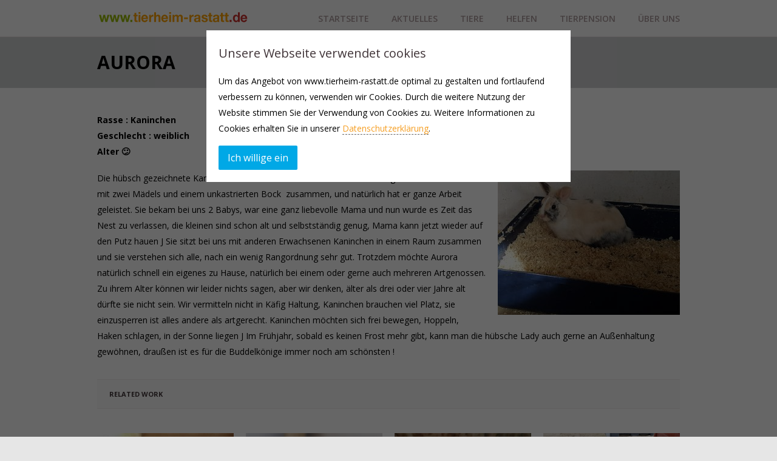

--- FILE ---
content_type: text/html; charset=UTF-8
request_url: https://www.tierheim-rastatt.de/portfolio/detail/aurora/
body_size: 12184
content:
<!DOCTYPE html>
<html class="no-js" lang="de">
<head>
	<meta charset="UTF-8" />

			<link rel="shortcut icon" href="https://www.tierheim-rastatt.de/wp-content/uploads/2013/01/favicon.ico"/>
		<link rel="icon" href="https://www.tierheim-rastatt.de/wp-content/uploads/2013/01/favicon.ico"/>
	
	<title>Aurora | Tierheim Rastatt</title>

	<meta name="viewport" content="width=device-width,initial-scale=1">

	<!-- Stylesheets -->
	<link rel="stylesheet" type="text/css" media="all" href="https://www.tierheim-rastatt.de/wp-content/themes/vanguard/style.css" />

	<link rel="profile" href="//gmpg.org/xfn/11" />
	<link rel="pingback" href="https://www.tierheim-rastatt.de/xmlrpc.php" />
    
    <style>
    	.post-title{font-size:35px;}
h1.post-title {
line-height: 48px;
}
		.post-meta .author { display: none!important; }.post-meta .post-comment-link { display: none!important; }
			</style>
	
		<script type='text/javascript'>
		/* <![CDATA[ */  
		var unisphere_globals = {
			showStickyHeader: true,
	 		searchLocalized: 'To search type and hit enter',
		 	jsFolderUrl: 'https://www.tierheim-rastatt.de/wp-content/themes/vanguard/js',
		 	themeVersion: '2.0.0'
	 	}; 
		/* ]]> */ 
	</script>

	<meta name='robots' content='max-image-preview:large' />
<link rel='dns-prefetch' href='//www.tierheim-rastatt.de' />
<link rel='dns-prefetch' href='//ajax.googleapis.com' />
<link rel='dns-prefetch' href='//fonts.googleapis.com' />
<link rel="alternate" type="application/rss+xml" title="Tierheim Rastatt &raquo; Feed" href="https://www.tierheim-rastatt.de/feed/" />
<link rel="alternate" type="application/rss+xml" title="Tierheim Rastatt &raquo; Kommentar-Feed" href="https://www.tierheim-rastatt.de/comments/feed/" />
<link rel="alternate" title="oEmbed (JSON)" type="application/json+oembed" href="https://www.tierheim-rastatt.de/wp-json/oembed/1.0/embed?url=https%3A%2F%2Fwww.tierheim-rastatt.de%2Fportfolio%2Fdetail%2Faurora%2F" />
<link rel="alternate" title="oEmbed (XML)" type="text/xml+oembed" href="https://www.tierheim-rastatt.de/wp-json/oembed/1.0/embed?url=https%3A%2F%2Fwww.tierheim-rastatt.de%2Fportfolio%2Fdetail%2Faurora%2F&#038;format=xml" />
<style id='wp-img-auto-sizes-contain-inline-css' type='text/css'>
img:is([sizes=auto i],[sizes^="auto," i]){contain-intrinsic-size:3000px 1500px}
/*# sourceURL=wp-img-auto-sizes-contain-inline-css */
</style>
<style id='wp-emoji-styles-inline-css' type='text/css'>

	img.wp-smiley, img.emoji {
		display: inline !important;
		border: none !important;
		box-shadow: none !important;
		height: 1em !important;
		width: 1em !important;
		margin: 0 0.07em !important;
		vertical-align: -0.1em !important;
		background: none !important;
		padding: 0 !important;
	}
/*# sourceURL=wp-emoji-styles-inline-css */
</style>
<style id='wp-block-library-inline-css' type='text/css'>
:root{--wp-block-synced-color:#7a00df;--wp-block-synced-color--rgb:122,0,223;--wp-bound-block-color:var(--wp-block-synced-color);--wp-editor-canvas-background:#ddd;--wp-admin-theme-color:#007cba;--wp-admin-theme-color--rgb:0,124,186;--wp-admin-theme-color-darker-10:#006ba1;--wp-admin-theme-color-darker-10--rgb:0,107,160.5;--wp-admin-theme-color-darker-20:#005a87;--wp-admin-theme-color-darker-20--rgb:0,90,135;--wp-admin-border-width-focus:2px}@media (min-resolution:192dpi){:root{--wp-admin-border-width-focus:1.5px}}.wp-element-button{cursor:pointer}:root .has-very-light-gray-background-color{background-color:#eee}:root .has-very-dark-gray-background-color{background-color:#313131}:root .has-very-light-gray-color{color:#eee}:root .has-very-dark-gray-color{color:#313131}:root .has-vivid-green-cyan-to-vivid-cyan-blue-gradient-background{background:linear-gradient(135deg,#00d084,#0693e3)}:root .has-purple-crush-gradient-background{background:linear-gradient(135deg,#34e2e4,#4721fb 50%,#ab1dfe)}:root .has-hazy-dawn-gradient-background{background:linear-gradient(135deg,#faaca8,#dad0ec)}:root .has-subdued-olive-gradient-background{background:linear-gradient(135deg,#fafae1,#67a671)}:root .has-atomic-cream-gradient-background{background:linear-gradient(135deg,#fdd79a,#004a59)}:root .has-nightshade-gradient-background{background:linear-gradient(135deg,#330968,#31cdcf)}:root .has-midnight-gradient-background{background:linear-gradient(135deg,#020381,#2874fc)}:root{--wp--preset--font-size--normal:16px;--wp--preset--font-size--huge:42px}.has-regular-font-size{font-size:1em}.has-larger-font-size{font-size:2.625em}.has-normal-font-size{font-size:var(--wp--preset--font-size--normal)}.has-huge-font-size{font-size:var(--wp--preset--font-size--huge)}.has-text-align-center{text-align:center}.has-text-align-left{text-align:left}.has-text-align-right{text-align:right}.has-fit-text{white-space:nowrap!important}#end-resizable-editor-section{display:none}.aligncenter{clear:both}.items-justified-left{justify-content:flex-start}.items-justified-center{justify-content:center}.items-justified-right{justify-content:flex-end}.items-justified-space-between{justify-content:space-between}.screen-reader-text{border:0;clip-path:inset(50%);height:1px;margin:-1px;overflow:hidden;padding:0;position:absolute;width:1px;word-wrap:normal!important}.screen-reader-text:focus{background-color:#ddd;clip-path:none;color:#444;display:block;font-size:1em;height:auto;left:5px;line-height:normal;padding:15px 23px 14px;text-decoration:none;top:5px;width:auto;z-index:100000}html :where(.has-border-color){border-style:solid}html :where([style*=border-top-color]){border-top-style:solid}html :where([style*=border-right-color]){border-right-style:solid}html :where([style*=border-bottom-color]){border-bottom-style:solid}html :where([style*=border-left-color]){border-left-style:solid}html :where([style*=border-width]){border-style:solid}html :where([style*=border-top-width]){border-top-style:solid}html :where([style*=border-right-width]){border-right-style:solid}html :where([style*=border-bottom-width]){border-bottom-style:solid}html :where([style*=border-left-width]){border-left-style:solid}html :where(img[class*=wp-image-]){height:auto;max-width:100%}:where(figure){margin:0 0 1em}html :where(.is-position-sticky){--wp-admin--admin-bar--position-offset:var(--wp-admin--admin-bar--height,0px)}@media screen and (max-width:600px){html :where(.is-position-sticky){--wp-admin--admin-bar--position-offset:0px}}

/*# sourceURL=wp-block-library-inline-css */
</style><style id='global-styles-inline-css' type='text/css'>
:root{--wp--preset--aspect-ratio--square: 1;--wp--preset--aspect-ratio--4-3: 4/3;--wp--preset--aspect-ratio--3-4: 3/4;--wp--preset--aspect-ratio--3-2: 3/2;--wp--preset--aspect-ratio--2-3: 2/3;--wp--preset--aspect-ratio--16-9: 16/9;--wp--preset--aspect-ratio--9-16: 9/16;--wp--preset--color--black: #000000;--wp--preset--color--cyan-bluish-gray: #abb8c3;--wp--preset--color--white: #ffffff;--wp--preset--color--pale-pink: #f78da7;--wp--preset--color--vivid-red: #cf2e2e;--wp--preset--color--luminous-vivid-orange: #ff6900;--wp--preset--color--luminous-vivid-amber: #fcb900;--wp--preset--color--light-green-cyan: #7bdcb5;--wp--preset--color--vivid-green-cyan: #00d084;--wp--preset--color--pale-cyan-blue: #8ed1fc;--wp--preset--color--vivid-cyan-blue: #0693e3;--wp--preset--color--vivid-purple: #9b51e0;--wp--preset--gradient--vivid-cyan-blue-to-vivid-purple: linear-gradient(135deg,rgb(6,147,227) 0%,rgb(155,81,224) 100%);--wp--preset--gradient--light-green-cyan-to-vivid-green-cyan: linear-gradient(135deg,rgb(122,220,180) 0%,rgb(0,208,130) 100%);--wp--preset--gradient--luminous-vivid-amber-to-luminous-vivid-orange: linear-gradient(135deg,rgb(252,185,0) 0%,rgb(255,105,0) 100%);--wp--preset--gradient--luminous-vivid-orange-to-vivid-red: linear-gradient(135deg,rgb(255,105,0) 0%,rgb(207,46,46) 100%);--wp--preset--gradient--very-light-gray-to-cyan-bluish-gray: linear-gradient(135deg,rgb(238,238,238) 0%,rgb(169,184,195) 100%);--wp--preset--gradient--cool-to-warm-spectrum: linear-gradient(135deg,rgb(74,234,220) 0%,rgb(151,120,209) 20%,rgb(207,42,186) 40%,rgb(238,44,130) 60%,rgb(251,105,98) 80%,rgb(254,248,76) 100%);--wp--preset--gradient--blush-light-purple: linear-gradient(135deg,rgb(255,206,236) 0%,rgb(152,150,240) 100%);--wp--preset--gradient--blush-bordeaux: linear-gradient(135deg,rgb(254,205,165) 0%,rgb(254,45,45) 50%,rgb(107,0,62) 100%);--wp--preset--gradient--luminous-dusk: linear-gradient(135deg,rgb(255,203,112) 0%,rgb(199,81,192) 50%,rgb(65,88,208) 100%);--wp--preset--gradient--pale-ocean: linear-gradient(135deg,rgb(255,245,203) 0%,rgb(182,227,212) 50%,rgb(51,167,181) 100%);--wp--preset--gradient--electric-grass: linear-gradient(135deg,rgb(202,248,128) 0%,rgb(113,206,126) 100%);--wp--preset--gradient--midnight: linear-gradient(135deg,rgb(2,3,129) 0%,rgb(40,116,252) 100%);--wp--preset--font-size--small: 13px;--wp--preset--font-size--medium: 20px;--wp--preset--font-size--large: 36px;--wp--preset--font-size--x-large: 42px;--wp--preset--spacing--20: 0.44rem;--wp--preset--spacing--30: 0.67rem;--wp--preset--spacing--40: 1rem;--wp--preset--spacing--50: 1.5rem;--wp--preset--spacing--60: 2.25rem;--wp--preset--spacing--70: 3.38rem;--wp--preset--spacing--80: 5.06rem;--wp--preset--shadow--natural: 6px 6px 9px rgba(0, 0, 0, 0.2);--wp--preset--shadow--deep: 12px 12px 50px rgba(0, 0, 0, 0.4);--wp--preset--shadow--sharp: 6px 6px 0px rgba(0, 0, 0, 0.2);--wp--preset--shadow--outlined: 6px 6px 0px -3px rgb(255, 255, 255), 6px 6px rgb(0, 0, 0);--wp--preset--shadow--crisp: 6px 6px 0px rgb(0, 0, 0);}:where(.is-layout-flex){gap: 0.5em;}:where(.is-layout-grid){gap: 0.5em;}body .is-layout-flex{display: flex;}.is-layout-flex{flex-wrap: wrap;align-items: center;}.is-layout-flex > :is(*, div){margin: 0;}body .is-layout-grid{display: grid;}.is-layout-grid > :is(*, div){margin: 0;}:where(.wp-block-columns.is-layout-flex){gap: 2em;}:where(.wp-block-columns.is-layout-grid){gap: 2em;}:where(.wp-block-post-template.is-layout-flex){gap: 1.25em;}:where(.wp-block-post-template.is-layout-grid){gap: 1.25em;}.has-black-color{color: var(--wp--preset--color--black) !important;}.has-cyan-bluish-gray-color{color: var(--wp--preset--color--cyan-bluish-gray) !important;}.has-white-color{color: var(--wp--preset--color--white) !important;}.has-pale-pink-color{color: var(--wp--preset--color--pale-pink) !important;}.has-vivid-red-color{color: var(--wp--preset--color--vivid-red) !important;}.has-luminous-vivid-orange-color{color: var(--wp--preset--color--luminous-vivid-orange) !important;}.has-luminous-vivid-amber-color{color: var(--wp--preset--color--luminous-vivid-amber) !important;}.has-light-green-cyan-color{color: var(--wp--preset--color--light-green-cyan) !important;}.has-vivid-green-cyan-color{color: var(--wp--preset--color--vivid-green-cyan) !important;}.has-pale-cyan-blue-color{color: var(--wp--preset--color--pale-cyan-blue) !important;}.has-vivid-cyan-blue-color{color: var(--wp--preset--color--vivid-cyan-blue) !important;}.has-vivid-purple-color{color: var(--wp--preset--color--vivid-purple) !important;}.has-black-background-color{background-color: var(--wp--preset--color--black) !important;}.has-cyan-bluish-gray-background-color{background-color: var(--wp--preset--color--cyan-bluish-gray) !important;}.has-white-background-color{background-color: var(--wp--preset--color--white) !important;}.has-pale-pink-background-color{background-color: var(--wp--preset--color--pale-pink) !important;}.has-vivid-red-background-color{background-color: var(--wp--preset--color--vivid-red) !important;}.has-luminous-vivid-orange-background-color{background-color: var(--wp--preset--color--luminous-vivid-orange) !important;}.has-luminous-vivid-amber-background-color{background-color: var(--wp--preset--color--luminous-vivid-amber) !important;}.has-light-green-cyan-background-color{background-color: var(--wp--preset--color--light-green-cyan) !important;}.has-vivid-green-cyan-background-color{background-color: var(--wp--preset--color--vivid-green-cyan) !important;}.has-pale-cyan-blue-background-color{background-color: var(--wp--preset--color--pale-cyan-blue) !important;}.has-vivid-cyan-blue-background-color{background-color: var(--wp--preset--color--vivid-cyan-blue) !important;}.has-vivid-purple-background-color{background-color: var(--wp--preset--color--vivid-purple) !important;}.has-black-border-color{border-color: var(--wp--preset--color--black) !important;}.has-cyan-bluish-gray-border-color{border-color: var(--wp--preset--color--cyan-bluish-gray) !important;}.has-white-border-color{border-color: var(--wp--preset--color--white) !important;}.has-pale-pink-border-color{border-color: var(--wp--preset--color--pale-pink) !important;}.has-vivid-red-border-color{border-color: var(--wp--preset--color--vivid-red) !important;}.has-luminous-vivid-orange-border-color{border-color: var(--wp--preset--color--luminous-vivid-orange) !important;}.has-luminous-vivid-amber-border-color{border-color: var(--wp--preset--color--luminous-vivid-amber) !important;}.has-light-green-cyan-border-color{border-color: var(--wp--preset--color--light-green-cyan) !important;}.has-vivid-green-cyan-border-color{border-color: var(--wp--preset--color--vivid-green-cyan) !important;}.has-pale-cyan-blue-border-color{border-color: var(--wp--preset--color--pale-cyan-blue) !important;}.has-vivid-cyan-blue-border-color{border-color: var(--wp--preset--color--vivid-cyan-blue) !important;}.has-vivid-purple-border-color{border-color: var(--wp--preset--color--vivid-purple) !important;}.has-vivid-cyan-blue-to-vivid-purple-gradient-background{background: var(--wp--preset--gradient--vivid-cyan-blue-to-vivid-purple) !important;}.has-light-green-cyan-to-vivid-green-cyan-gradient-background{background: var(--wp--preset--gradient--light-green-cyan-to-vivid-green-cyan) !important;}.has-luminous-vivid-amber-to-luminous-vivid-orange-gradient-background{background: var(--wp--preset--gradient--luminous-vivid-amber-to-luminous-vivid-orange) !important;}.has-luminous-vivid-orange-to-vivid-red-gradient-background{background: var(--wp--preset--gradient--luminous-vivid-orange-to-vivid-red) !important;}.has-very-light-gray-to-cyan-bluish-gray-gradient-background{background: var(--wp--preset--gradient--very-light-gray-to-cyan-bluish-gray) !important;}.has-cool-to-warm-spectrum-gradient-background{background: var(--wp--preset--gradient--cool-to-warm-spectrum) !important;}.has-blush-light-purple-gradient-background{background: var(--wp--preset--gradient--blush-light-purple) !important;}.has-blush-bordeaux-gradient-background{background: var(--wp--preset--gradient--blush-bordeaux) !important;}.has-luminous-dusk-gradient-background{background: var(--wp--preset--gradient--luminous-dusk) !important;}.has-pale-ocean-gradient-background{background: var(--wp--preset--gradient--pale-ocean) !important;}.has-electric-grass-gradient-background{background: var(--wp--preset--gradient--electric-grass) !important;}.has-midnight-gradient-background{background: var(--wp--preset--gradient--midnight) !important;}.has-small-font-size{font-size: var(--wp--preset--font-size--small) !important;}.has-medium-font-size{font-size: var(--wp--preset--font-size--medium) !important;}.has-large-font-size{font-size: var(--wp--preset--font-size--large) !important;}.has-x-large-font-size{font-size: var(--wp--preset--font-size--x-large) !important;}
/*# sourceURL=global-styles-inline-css */
</style>

<style id='classic-theme-styles-inline-css' type='text/css'>
/*! This file is auto-generated */
.wp-block-button__link{color:#fff;background-color:#32373c;border-radius:9999px;box-shadow:none;text-decoration:none;padding:calc(.667em + 2px) calc(1.333em + 2px);font-size:1.125em}.wp-block-file__button{background:#32373c;color:#fff;text-decoration:none}
/*# sourceURL=/wp-includes/css/classic-themes.min.css */
</style>
<link rel='stylesheet' id='contact-form-7-css' href='https://www.tierheim-rastatt.de/wp-content/plugins/contact-form-7/includes/css/styles.css?ver=6.0.6' type='text/css' media='all' />
<link rel='stylesheet' id='skin-css' href='https://www.tierheim-rastatt.de/wp-content/themes/vanguard/css/skin.php?ver=6.9' type='text/css' media='all' />
<link rel='stylesheet' id='mobile-css' href='https://www.tierheim-rastatt.de/wp-content/themes/vanguard/css/mobile.css?ver=6.9' type='text/css' media='screen' />
<link rel='stylesheet' id='google_fonts-css' href='//fonts.googleapis.com/css?family=Open+Sans%3A300%2C300italic%2C400%2C400italic%2C600%2C600italic%2C700%2C700italic%7COpen+Sans%3A600%7COpen+Sans%3A700%7COpen+Sans%3A400%7COpen+Sans%3A700%7COpen+Sans%3A300%2C400%2C600%2C700%7COpen+Sans%3A400%7COpen+Sans%3A600%7COpen+Sans%3A400%7COpen+Sans%3A700%7COpen+Sans%3A600%7COpen+Sans%3A700&#038;ver=6.9' type='text/css' media='all' />
<link rel='stylesheet' id='surbma-gpga-styles-css' href='https://www.tierheim-rastatt.de/wp-content/plugins/surbma-gdpr-proof-google-analytics/css/styles-default.css?ver=17.8.2' type='text/css' media='all' />
<script type="text/javascript" src="https://ajax.googleapis.com/ajax/libs/webfont/1.6.26/webfont.js?ver=6.9" id="google_fonts-js"></script>
<script type="text/javascript" src="https://www.tierheim-rastatt.de/wp-includes/js/jquery/jquery.min.js?ver=3.7.1" id="jquery-core-js"></script>
<script type="text/javascript" src="https://www.tierheim-rastatt.de/wp-includes/js/jquery/jquery-migrate.min.js?ver=3.4.1" id="jquery-migrate-js"></script>
<script type="text/javascript" src="https://www.tierheim-rastatt.de/wp-content/themes/vanguard/js/scripts.js?ver=6.9" id="scripts-js"></script>
<link rel="https://api.w.org/" href="https://www.tierheim-rastatt.de/wp-json/" /><link rel="canonical" href="https://www.tierheim-rastatt.de/portfolio/detail/aurora/" />
<link rel='shortlink' href='https://www.tierheim-rastatt.de/?p=6601' />
<script type="text/javascript">
	function surbma_gpga_readCookie(cookieName) {
		var re = new RegExp('[; ]'+cookieName+'=([^\\s;]*)');
		var sMatch = (' '+document.cookie).match(re);
		if (cookieName && sMatch) return unescape(sMatch[1]);
		return '';
	}
</script>
<!--END head-->
</head>

<!--BEGIN body-->
<body class="wp-singular portfolio_cpt-template-default single single-portfolio_cpt postid-6601 wp-theme-vanguard wide">

	
	
	<!--BEGIN #container-->
	<div id="container">

		<!--BEGIN #superior-header-container-->
		<div id="superior-header-container">

			<!--BEGIN #superior-header-->
			<div id="superior-header">
				<div id="superior-header-left">
					<div id="text-7" class="widget widget_text">			<div class="textwidget"></div>
		</div>	            		            </div>
	            <div id="superior-header-right">
							            	            </div>
    		<!--END #superior-header-->
    		</div>
		
		<!--END #superior-header-container-->
		</div>		

		<!--BEGIN #header-container-->
		<div id="header-container">

			<!--BEGIN #header-->
			<div id="header">
			
				<div id="logo-wrapper">
					<!--BEGIN #logo-->
					<div id="logo">
						<a href="https://www.tierheim-rastatt.de" title="Tierheim Rastatt">
															<img src="/wp-content/uploads/2012/04/logo2.png" alt="Tierheim Rastatt" />
													</a>
					<!--END #logo-->
					</div>
				</div>

				<!--BEGIN #menu-bg-->
				<div id="menu-bg">
					<div class="menu"><ul id="menu-tierheim-main-menue" class="nav"><li id="menu-item-1953" class="menu-item menu-item-type-post_type menu-item-object-page menu-item-home menu-item-1953 page-item-1900"><a href="https://www.tierheim-rastatt.de/">Startseite</a></li>
<li id="menu-item-2424" class="menu-item menu-item-type-post_type menu-item-object-page menu-item-has-children menu-item-2424 page-item-1724"><a href="https://www.tierheim-rastatt.de/aktuelles/">Aktuelles</a>
<ul class="sub-menu">
	<li id="menu-item-4636" class="menu-item menu-item-type-post_type menu-item-object-page menu-item-4636 page-item-4634"><a href="https://www.tierheim-rastatt.de/informationen/">Informationen</a></li>
	<li id="menu-item-4631" class="menu-item menu-item-type-post_type menu-item-object-page menu-item-4631 page-item-4629"><a href="https://www.tierheim-rastatt.de/pressestimmen/">Pressestimmen</a></li>
	<li id="menu-item-4637" class="menu-item menu-item-type-post_type menu-item-object-page menu-item-4637 page-item-4632"><a href="https://www.tierheim-rastatt.de/spenden/">Spenden</a></li>
</ul>
</li>
<li id="menu-item-1954" class="menu-item menu-item-type-post_type menu-item-object-page menu-item-has-children menu-item-1954 page-item-1649"><a href="https://www.tierheim-rastatt.de/unsere-tiere/">Tiere</a>
<ul class="sub-menu">
	<li id="menu-item-1958" class="menu-item menu-item-type-post_type menu-item-object-page menu-item-1958 page-item-1660"><a href="https://www.tierheim-rastatt.de/hunde/">Hunde</a></li>
	<li id="menu-item-1957" class="menu-item menu-item-type-post_type menu-item-object-page menu-item-1957 page-item-1662"><a href="https://www.tierheim-rastatt.de/katzen/">Katzen</a></li>
	<li id="menu-item-1956" class="menu-item menu-item-type-post_type menu-item-object-page menu-item-1956 page-item-1664"><a href="https://www.tierheim-rastatt.de/kleintiere/">Kleintiere</a></li>
	<li id="menu-item-2048" class="menu-item menu-item-type-post_type menu-item-object-page menu-item-2048 page-item-1666"><a href="https://www.tierheim-rastatt.de/vermittelt/">Zuhause gefunden</a></li>
	<li id="menu-item-4036" class="menu-item menu-item-type-post_type menu-item-object-page menu-item-4036 page-item-4031"><a href="https://www.tierheim-rastatt.de/die-regenbogenbruecke/">Die Regenbogenbrücke</a></li>
</ul>
</li>
<li id="menu-item-1998" class="menu-item menu-item-type-post_type menu-item-object-page menu-item-has-children menu-item-1998 page-item-1994"><a href="https://www.tierheim-rastatt.de/helfen/">Helfen</a>
<ul class="sub-menu">
	<li id="menu-item-2238" class="menu-item menu-item-type-post_type menu-item-object-page menu-item-2238 page-item-2214"><a href="https://www.tierheim-rastatt.de/aufnahmeantrag/">Mitglied werden</a></li>
	<li id="menu-item-2237" class="menu-item menu-item-type-post_type menu-item-object-page menu-item-2237 page-item-2227"><a href="https://www.tierheim-rastatt.de/satzung/">Vereinssatzung TSV Rastatt</a></li>
	<li id="menu-item-1874" class="menu-item menu-item-type-custom menu-item-object-custom menu-item-1874 page-item-1874"><a href="/helfen/">Spenden</a></li>
	<li id="menu-item-1876" class="menu-item menu-item-type-custom menu-item-object-custom menu-item-1876 page-item-1876"><a href="/helfen/">Unsere Sponsoren</a></li>
</ul>
</li>
<li id="menu-item-2001" class="menu-item menu-item-type-post_type menu-item-object-page menu-item-2001 page-item-1999"><a href="https://www.tierheim-rastatt.de/tierpension/">Tierpension</a></li>
<li id="menu-item-1872" class="menu-item menu-item-type-custom menu-item-object-custom menu-item-has-children menu-item-1872 page-item-1872"><a href="/tierheimteam/">Über uns</a>
<ul class="sub-menu">
	<li id="menu-item-1960" class="menu-item menu-item-type-post_type menu-item-object-page menu-item-1960 page-item-1799"><a href="https://www.tierheim-rastatt.de/tierheim/">Tierheim</a></li>
	<li id="menu-item-1961" class="menu-item menu-item-type-post_type menu-item-object-page menu-item-1961 page-item-1807"><a href="https://www.tierheim-rastatt.de/tierheimteam/">Tierheimteam</a></li>
	<li id="menu-item-1962" class="menu-item menu-item-type-post_type menu-item-object-page menu-item-1962 page-item-1851"><a href="https://www.tierheim-rastatt.de/vorstand/">Vorstand TSV Rastatt</a></li>
	<li id="menu-item-6989" class="menu-item menu-item-type-post_type menu-item-object-page menu-item-privacy-policy menu-item-6989 page-item-6987"><a href="https://www.tierheim-rastatt.de/datenschutzerklaerung/">Datenschutzerklärung</a></li>
	<li id="menu-item-1963" class="menu-item menu-item-type-post_type menu-item-object-page menu-item-1963 page-item-1945"><a href="https://www.tierheim-rastatt.de/impressum/">Impressum</a></li>
</ul>
</li>
</ul></div>				<!--END #menu-bg-->
				</div>
		
			<!--END #header-->
			</div>
			
		<!--END #header-container-->
		</div>

		
	<!--BEGIN #sub-header-container-->
	<div id="sub-header-container"  style="" class="solid-bg no-description" data-aspect-ratio="1">

		<!--BEGIN #sub-header-->
		<div id="sub-header" >

			<div class="bar"></div>
			<h1 class="sub-header-title">Aurora</h1>
							
		<!--END #sub-header-->
		</div>
		
	<!--END #sub-header-container-->
	</div>
			
		<!--BEGIN #content-container -->
		<div id="content-container">
		
			<!--BEGIN #content-->
			<div id="content" class="clearfix">

<script type="text/javascript">			
	jQuery(document).ready(function() {			
		jQuery(".menu li.current_page_parent").removeClass('current_page_parent');
		jQuery(".menu li.page-item-1666").addClass('current_page_item');
	});
</script>

    <div class="portfolio-detail-page full-width clearfix">

        
        
<div id="post-6601" class="post-6601 portfolio_cpt type-portfolio_cpt status-publish has-post-thumbnail hentry portfolio_category-vermittelt">

    <div class="portfolio-detail-media">
    
        </div>

    
        <div class="post-text">
            <p><strong>Rasse : Kaninchen</strong><br />
<strong> Geschlecht : weiblich</strong><br />
<strong> Alter 😕</strong></p>
<p><a href="https://www.tierheim-rastatt.de/wp-content/uploads/2018/01/Aurora-Foto.jpg"><img fetchpriority="high" decoding="async" class="size-medium wp-image-6602 alignright" src="https://www.tierheim-rastatt.de/wp-content/uploads/2018/01/Aurora-Foto-300x238.jpg" alt="" width="300" height="238" srcset="https://www.tierheim-rastatt.de/wp-content/uploads/2018/01/Aurora-Foto-300x238.jpg 300w, https://www.tierheim-rastatt.de/wp-content/uploads/2018/01/Aurora-Foto-768x609.jpg 768w, https://www.tierheim-rastatt.de/wp-content/uploads/2018/01/Aurora-Foto-1024x812.jpg 1024w, https://www.tierheim-rastatt.de/wp-content/uploads/2018/01/Aurora-Foto.jpg 1920w" sizes="(max-width: 300px) 100vw, 300px" /></a></p>
<p>Die hübsch gezeichnete Kaninchendame Aurora  kommt aus einer Beschlagnahme. Dort war sie mit zwei Mädels und einem unkastrierten Bock  zusammen, und natürlich hat er ganze Arbeit geleistet. Sie bekam bei uns 2 Babys, war eine ganz liebevolle Mama und nun wurde es Zeit das Nest zu verlassen, die kleinen sind schon alt und selbstständig genug, Mama kann jetzt wieder auf den Putz hauen J Sie sitzt bei uns mit anderen Erwachsenen Kaninchen in einem Raum zusammen und sie verstehen sich alle, nach ein wenig Rangordnung sehr gut. Trotzdem möchte Aurora natürlich schnell ein eigenes zu Hause, natürlich bei einem oder gerne auch mehreren Artgenossen. Zu ihrem Alter können wir leider nichts sagen, aber wir denken, älter als drei oder vier Jahre alt dürfte sie nicht sein. Wir vermitteln nicht in Käfig Haltung, Kaninchen brauchen viel Platz, sie einzusperren ist alles andere als artgerecht. Kaninchen möchten sich frei bewegen, Hoppeln, Haken schlagen, in der Sonne liegen J Im Frühjahr, sobald es keinen Frost mehr gibt, kann man die hübsche Lady auch gerne an Außenhaltung gewöhnen, draußen ist es für die Buddelkönige immer noch am schönsten !</p>
                        
        </div>

                
                        <div id="portfolio-4-columns" class="related-work clearfix">
                    <h3 id="related-work-title">Related Work</h3>
                    <ul class="portfolio-4-columns-list portfolio-scale clearfix">
                                            <li class="portfolio-item">
                            <a class="portfolio-image" href="https://www.tierheim-rastatt.de/portfolio/detail/waschbaer/" >
                                <img src="https://www.tierheim-rastatt.de/wp-content/uploads/2016/03/Waschbär-225x200-crop.jpg" width="225" height="200" alt="" />                            </a>
                            <div class="long-bar"></div>
                            <div class="portfolio-info">
                                <a class="portfolio-title" href="https://www.tierheim-rastatt.de/portfolio/detail/waschbaer/" >Waschbär</a>                            
                            </div>
                        </li>
                                            <li class="portfolio-item">
                            <a class="portfolio-image" href="https://www.tierheim-rastatt.de/portfolio/detail/yami/" >
                                <img src="https://www.tierheim-rastatt.de/wp-content/uploads/2025/02/1875797-225x200-crop.jpg" width="225" height="200" alt="" />                            </a>
                            <div class="long-bar"></div>
                            <div class="portfolio-info">
                                <a class="portfolio-title" href="https://www.tierheim-rastatt.de/portfolio/detail/yami/" >Yami *ca. 2013 (reserviert)</a>                            
                            </div>
                        </li>
                                            <li class="portfolio-item">
                            <a class="portfolio-image" href="https://www.tierheim-rastatt.de/portfolio/detail/balto-bibo/" >
                                <img src="https://www.tierheim-rastatt.de/wp-content/uploads/2014/09/Rennmaus-Braun-225x200-crop.jpg" width="225" height="200" alt="" />                            </a>
                            <div class="long-bar"></div>
                            <div class="portfolio-info">
                                <a class="portfolio-title" href="https://www.tierheim-rastatt.de/portfolio/detail/balto-bibo/" >Balto &#038; Bibo</a>                            
                            </div>
                        </li>
                                            <li class="portfolio-item">
                            <a class="portfolio-image" href="https://www.tierheim-rastatt.de/portfolio/detail/niam-18-12-2022/" >
                                <img src="https://www.tierheim-rastatt.de/wp-content/uploads/2024/03/Niam-225x200-crop.jpg" width="225" height="200" alt="" />                            </a>
                            <div class="long-bar"></div>
                            <div class="portfolio-info">
                                <a class="portfolio-title" href="https://www.tierheim-rastatt.de/portfolio/detail/niam-18-12-2022/" >Niam *18.12.2022 (reserviert)</a>                            
                            </div>
                        </li>
                                                            </ul>            
                </div>
                                    
        
	<div id="comments">
	
	

</div><!-- #comments -->

    
</div>
    </div>


			<!--END #content-->
			</div>

	    <!--END #content-container-->
	    </div>

		<!--BEGIN #footer-widgets-container-->
	    <div id="footer-widgets-container">
	
	        <!--BEGIN #footer-widgets-->
	        <div id="footer-widgets" >
	        	<div class="clearfix">
					<div class="footer-column" id="footer-column-1">
			        	<div id="text-3" class="widget widget_text">			<div class="textwidget"><img src="https://www.tierheim-rastatt.de/wp-content/uploads/2013/01/logo-dtbs_lv_bw.png" alt="logo-dtbs_lv_bw" width="120" height="120" class="aligncenter size-full wp-image-1991" /></div>
		</div>			
			            		            </div>
		
		        	<div class="footer-column" id="footer-column-2">            
			            <div id="text-4" class="widget widget_text">			<div class="textwidget"><img src="https://www.tierheim-rastatt.de/wp-content/uploads/2013/01/Logo-TSV.png" alt="Logo-TSV" width="120" height="120" class="aligncenter size-full wp-image-1987" /></div>
		</div>			
			            		            </div>
		            
		        	<div class="footer-column" id="footer-column-3">
			            <div id="text-5" class="widget widget_text">			<div class="textwidget"><img src="https://www.tierheim-rastatt.de/wp-content/uploads/2013/01/dtsb.png" alt="dtsb" width="120" height="120" class="aligncenter size-full wp-image-1989" /></div>
		</div>			
			            			        </div>
		            
		           	<div class="footer-column" id="footer-column-4">
			            <div id="text-9" class="widget widget_text">			<div class="textwidget"><form action="https://www.paypal.com/cgi-bin/webscr" method="post" target="_top">
<input type="hidden" name="cmd" value="_s-xclick" />
<input type="hidden" name="hosted_button_id" value="56KBAL46GQQD4" />
<input type="image" src="https://www.paypalobjects.com/de_DE/DE/i/btn/btn_donateCC_LG.gif" border="0" name="submit" title="PayPal - The safer, easier way to pay online!" alt="Donate with PayPal button" />
<img alt="" border="0" src="https://www.paypal.com/de_DE/i/scr/pixel.gif" width="1" height="1" />
</form>
</div>
		</div><div id="nav_menu-3" class="widget widget_nav_menu"><div class="menu-footer-menue-container"><ul id="menu-footer-menue" class="menu"><li id="menu-item-1992" class="menu-item menu-item-type-post_type menu-item-object-page menu-item-1992"><a href="https://www.tierheim-rastatt.de/unsere-tiere/">Unsere Tiere</a></li>
<li id="menu-item-1997" class="menu-item menu-item-type-post_type menu-item-object-page menu-item-1997"><a href="https://www.tierheim-rastatt.de/helfen/">Helfen</a></li>
<li id="menu-item-1993" class="menu-item menu-item-type-post_type menu-item-object-page menu-item-1993"><a href="https://www.tierheim-rastatt.de/anfahrt/">Anfahrt</a></li>
<li id="menu-item-6990" class="menu-item menu-item-type-post_type menu-item-object-page menu-item-privacy-policy menu-item-6990"><a rel="privacy-policy" href="https://www.tierheim-rastatt.de/datenschutzerklaerung/">Datenschutzerklärung</a></li>
<li id="menu-item-1967" class="menu-item menu-item-type-post_type menu-item-object-page menu-item-1967"><a href="https://www.tierheim-rastatt.de/impressum/">Impressum</a></li>
</ul></div></div>		
		        	    		        	</div>
	        	</div>

	        <!--END #footer-widgets-->
	        </div>
	
		<!--END #footer-widgets-container-->
		</div>
	
	    <!--BEGIN #footer-container-->
	    <div id="footer-container">
	
	        <!--BEGIN #footer-->
	        <div id="footer">
	
				<div id="footer-left">
						            		            </div>
	            <div id="footer-right">
							            	            </div>
	
	        <!--END #footer-->
	        </div>
	
		<!--END #footer-container-->
		</div>
		
	<!--END #container-->
	</div>

        
	<!-- Theme Hook -->
	<script type="speculationrules">
{"prefetch":[{"source":"document","where":{"and":[{"href_matches":"/*"},{"not":{"href_matches":["/wp-*.php","/wp-admin/*","/wp-content/uploads/*","/wp-content/*","/wp-content/plugins/*","/wp-content/themes/vanguard/*","/*\\?(.+)"]}},{"not":{"selector_matches":"a[rel~=\"nofollow\"]"}},{"not":{"selector_matches":".no-prefetch, .no-prefetch a"}}]},"eagerness":"conservative"}]}
</script>
<script type="text/javascript" src="https://www.tierheim-rastatt.de/wp-includes/js/comment-reply.min.js?ver=6.9" id="comment-reply-js" async="async" data-wp-strategy="async" fetchpriority="low"></script>
<script type="text/javascript" src="https://www.tierheim-rastatt.de/wp-includes/js/dist/hooks.min.js?ver=dd5603f07f9220ed27f1" id="wp-hooks-js"></script>
<script type="text/javascript" src="https://www.tierheim-rastatt.de/wp-includes/js/dist/i18n.min.js?ver=c26c3dc7bed366793375" id="wp-i18n-js"></script>
<script type="text/javascript" id="wp-i18n-js-after">
/* <![CDATA[ */
wp.i18n.setLocaleData( { 'text direction\u0004ltr': [ 'ltr' ] } );
//# sourceURL=wp-i18n-js-after
/* ]]> */
</script>
<script type="text/javascript" src="https://www.tierheim-rastatt.de/wp-content/plugins/contact-form-7/includes/swv/js/index.js?ver=6.0.6" id="swv-js"></script>
<script type="text/javascript" id="contact-form-7-js-translations">
/* <![CDATA[ */
( function( domain, translations ) {
	var localeData = translations.locale_data[ domain ] || translations.locale_data.messages;
	localeData[""].domain = domain;
	wp.i18n.setLocaleData( localeData, domain );
} )( "contact-form-7", {"translation-revision-date":"2025-05-24 10:46:16+0000","generator":"GlotPress\/4.0.1","domain":"messages","locale_data":{"messages":{"":{"domain":"messages","plural-forms":"nplurals=2; plural=n != 1;","lang":"de"},"This contact form is placed in the wrong place.":["Dieses Kontaktformular wurde an der falschen Stelle platziert."],"Error:":["Fehler:"]}},"comment":{"reference":"includes\/js\/index.js"}} );
//# sourceURL=contact-form-7-js-translations
/* ]]> */
</script>
<script type="text/javascript" id="contact-form-7-js-before">
/* <![CDATA[ */
var wpcf7 = {
    "api": {
        "root": "https:\/\/www.tierheim-rastatt.de\/wp-json\/",
        "namespace": "contact-form-7\/v1"
    },
    "cached": 1
};
//# sourceURL=contact-form-7-js-before
/* ]]> */
</script>
<script type="text/javascript" src="https://www.tierheim-rastatt.de/wp-content/plugins/contact-form-7/includes/js/index.js?ver=6.0.6" id="contact-form-7-js"></script>
<script type="text/javascript" src="https://www.tierheim-rastatt.de/wp-content/themes/vanguard/js/screen.js?ver=1.0" id="screen-js"></script>
<script type="text/javascript" src="https://www.tierheim-rastatt.de/wp-content/plugins/page-links-to/dist/new-tab.js?ver=3.3.7" id="page-links-to-js"></script>
<script type="text/javascript" src="https://www.tierheim-rastatt.de/wp-content/plugins/surbma-gdpr-proof-google-analytics/js/scripts-min.js?ver=17.8.2" id="surbma-gpga-scripts-js"></script>
<script id="wp-emoji-settings" type="application/json">
{"baseUrl":"https://s.w.org/images/core/emoji/17.0.2/72x72/","ext":".png","svgUrl":"https://s.w.org/images/core/emoji/17.0.2/svg/","svgExt":".svg","source":{"concatemoji":"https://www.tierheim-rastatt.de/wp-includes/js/wp-emoji-release.min.js?ver=6.9"}}
</script>
<script type="module">
/* <![CDATA[ */
/*! This file is auto-generated */
const a=JSON.parse(document.getElementById("wp-emoji-settings").textContent),o=(window._wpemojiSettings=a,"wpEmojiSettingsSupports"),s=["flag","emoji"];function i(e){try{var t={supportTests:e,timestamp:(new Date).valueOf()};sessionStorage.setItem(o,JSON.stringify(t))}catch(e){}}function c(e,t,n){e.clearRect(0,0,e.canvas.width,e.canvas.height),e.fillText(t,0,0);t=new Uint32Array(e.getImageData(0,0,e.canvas.width,e.canvas.height).data);e.clearRect(0,0,e.canvas.width,e.canvas.height),e.fillText(n,0,0);const a=new Uint32Array(e.getImageData(0,0,e.canvas.width,e.canvas.height).data);return t.every((e,t)=>e===a[t])}function p(e,t){e.clearRect(0,0,e.canvas.width,e.canvas.height),e.fillText(t,0,0);var n=e.getImageData(16,16,1,1);for(let e=0;e<n.data.length;e++)if(0!==n.data[e])return!1;return!0}function u(e,t,n,a){switch(t){case"flag":return n(e,"\ud83c\udff3\ufe0f\u200d\u26a7\ufe0f","\ud83c\udff3\ufe0f\u200b\u26a7\ufe0f")?!1:!n(e,"\ud83c\udde8\ud83c\uddf6","\ud83c\udde8\u200b\ud83c\uddf6")&&!n(e,"\ud83c\udff4\udb40\udc67\udb40\udc62\udb40\udc65\udb40\udc6e\udb40\udc67\udb40\udc7f","\ud83c\udff4\u200b\udb40\udc67\u200b\udb40\udc62\u200b\udb40\udc65\u200b\udb40\udc6e\u200b\udb40\udc67\u200b\udb40\udc7f");case"emoji":return!a(e,"\ud83e\u1fac8")}return!1}function f(e,t,n,a){let r;const o=(r="undefined"!=typeof WorkerGlobalScope&&self instanceof WorkerGlobalScope?new OffscreenCanvas(300,150):document.createElement("canvas")).getContext("2d",{willReadFrequently:!0}),s=(o.textBaseline="top",o.font="600 32px Arial",{});return e.forEach(e=>{s[e]=t(o,e,n,a)}),s}function r(e){var t=document.createElement("script");t.src=e,t.defer=!0,document.head.appendChild(t)}a.supports={everything:!0,everythingExceptFlag:!0},new Promise(t=>{let n=function(){try{var e=JSON.parse(sessionStorage.getItem(o));if("object"==typeof e&&"number"==typeof e.timestamp&&(new Date).valueOf()<e.timestamp+604800&&"object"==typeof e.supportTests)return e.supportTests}catch(e){}return null}();if(!n){if("undefined"!=typeof Worker&&"undefined"!=typeof OffscreenCanvas&&"undefined"!=typeof URL&&URL.createObjectURL&&"undefined"!=typeof Blob)try{var e="postMessage("+f.toString()+"("+[JSON.stringify(s),u.toString(),c.toString(),p.toString()].join(",")+"));",a=new Blob([e],{type:"text/javascript"});const r=new Worker(URL.createObjectURL(a),{name:"wpTestEmojiSupports"});return void(r.onmessage=e=>{i(n=e.data),r.terminate(),t(n)})}catch(e){}i(n=f(s,u,c,p))}t(n)}).then(e=>{for(const n in e)a.supports[n]=e[n],a.supports.everything=a.supports.everything&&a.supports[n],"flag"!==n&&(a.supports.everythingExceptFlag=a.supports.everythingExceptFlag&&a.supports[n]);var t;a.supports.everythingExceptFlag=a.supports.everythingExceptFlag&&!a.supports.flag,a.supports.everything||((t=a.source||{}).concatemoji?r(t.concatemoji):t.wpemoji&&t.twemoji&&(r(t.twemoji),r(t.wpemoji)))});
//# sourceURL=https://www.tierheim-rastatt.de/wp-includes/js/wp-emoji-loader.min.js
/* ]]> */
</script>
<input type="hidden" id="surbma-gpga-popupdebug" value="0" />
<script type="text/javascript">
	function surbma_gpga_openModal() {
		UIkit.modal(('#surbma-gpga-modal'), {center: false,keyboard: false,bgclose: false}).show();
	}
	function surbma_gpga_openSnackbar() {
		Snackbar.show({
			text: 'We are using Cookies on our website.',
			textColor: '#fff',
			pos: 'bottom-left',
			width: 'auto',
			actionText: 'Cookie settings',
			actionTextColor: '#4caf50',
			backgroundColor: '#323232',
			duration: 0,
			onActionClick: function(element) {
				jQuery(element).css('opacity', 0);
				surbma_gpga_openModal();
			}
		});
	}
		jQuery(document).ready(function($) {
				var show_modal = 0;
		if( $('#surbma-gpga-popupdebug').val() == '1' || !surbma_gpga_readCookie('surbma-gpga') ) {
			show_modal = 1;
		}
		if( show_modal == 1 ) {
			setTimeout(function() {
				surbma_gpga_openModal();
			}, 0);
		}
		// console.log('show_modal = '+show_modal);
			});
	</script>
<div id="surbma-gpga-modal" class="uk-modal surbma-gpga-normal">
	<div class="uk-modal-dialog">
		<div class="uk-modal-header">
			<h2><a href="#"></a>Unsere Webseite verwendet cookies</h2>
		</div>
		<div class="uk-modal-content">
			<div class="uk-overflow-container"><p>Um das Angebot von www.tierheim-rastatt.de optimal zu gestalten und fortlaufend verbessern zu können, verwenden wir Cookies. Durch die weitere Nutzung der Website stimmen Sie der Verwendung von Cookies zu. Weitere Informationen zu Cookies erhalten Sie in unserer <a href="https://www.tierheim-rastatt.de/datenschutzerklaerung/">Datenschutzerklärung</a>.</p>
</div>		</div>
		<div class="uk-modal-footer surbma-gpga-button-left">
			<button id="button2" type="button" class="uk-button uk-button-large uk-button-primary uk-modal-close">Ich willige ein</button>
		</div>
	</div>
</div>
<script type="text/javascript">
	function surbma_gpga_setCookie(cookieName,cookieValue) {
		var name = cookieName;
		var value = cookieValue;
		var d = new Date();
		d.setTime(d.getTime() + (30*24*60*60*1000));
		var expires = "expires="+ d.toUTCString();
		document.cookie = name + "=" + value + ";" + expires + ";path=/";
	}
	document.getElementById("button2").onclick = function() {
		surbma_gpga_setCookie('surbma-gpga','yes');
	};
</script>
	
<!--END body-->
</body>
<!--END html-->
</html>
<!--
Performance optimized by W3 Total Cache. Learn more: https://www.boldgrid.com/w3-total-cache/

Object Caching 0/323 objects using XCache
Page Caching using XCache (SSL caching disabled) 

Served from: tierheim-rastatt.de @ 2026-01-22 11:25:06 by W3 Total Cache
-->